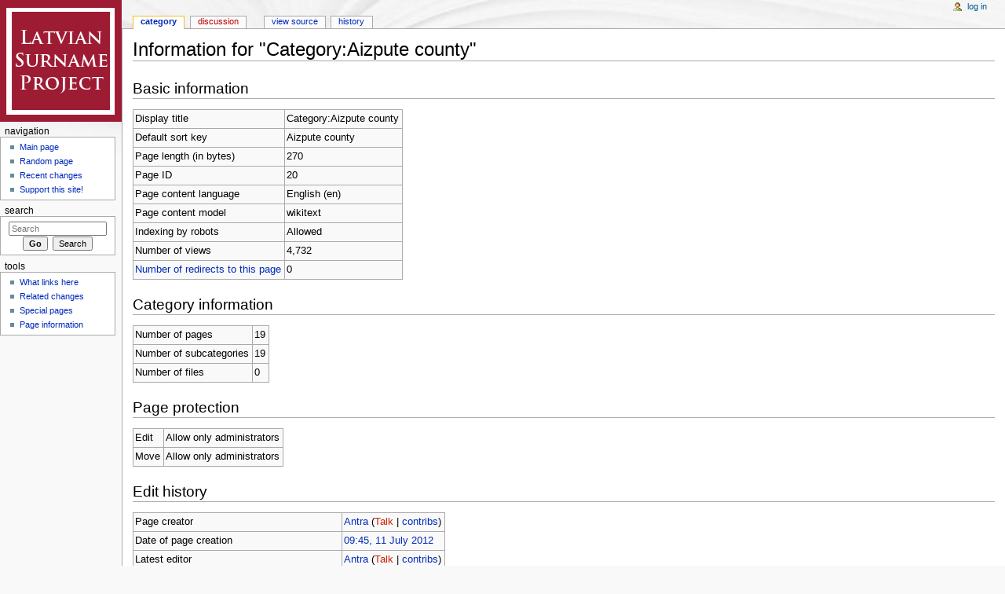

--- FILE ---
content_type: text/html; charset=UTF-8
request_url: http://www.celmina.com/surnames/index.php?title=Category:Aizpute_county&action=info
body_size: 4529
content:
<!DOCTYPE html>
<html lang="en" dir="ltr" class="client-nojs">
<head>
<meta charset="UTF-8" />
<title>Information for "Category:Aizpute county" - Latvian Surname Project</title>
<meta name="generator" content="MediaWiki 1.24.4" />
<meta name="robots" content="noindex,nofollow" />
<link rel="shortcut icon" href="/favicon.ico" />
<link rel="search" type="application/opensearchdescription+xml" href="/surnames/opensearch_desc.php" title="Latvian Surname Project (en)" />
<link rel="EditURI" type="application/rsd+xml" href="http://www.celmina.com/surnames/api.php?action=rsd" />
<link rel="alternate" hreflang="x-default" href="/surnames/index.php?title=Category:Aizpute_county" />
<link rel="alternate" type="application/atom+xml" title="Latvian Surname Project Atom feed" href="/surnames/index.php?title=Special:RecentChanges&amp;feed=atom" />
<link rel="stylesheet" href="http://www.celmina.com/surnames/load.php?debug=false&amp;lang=en&amp;modules=mediawiki.legacy.commonPrint%2Cshared%7Cmediawiki.skinning.content.externallinks%7Cmediawiki.skinning.interface%7Cmediawiki.ui.button%7Cskins.monobook.styles&amp;only=styles&amp;skin=monobook&amp;*" />
<!--[if IE 6]><link rel="stylesheet" href="/surnames/skins/MonoBook/IE60Fixes.css?303" media="screen" /><![endif]-->
<!--[if IE 7]><link rel="stylesheet" href="/surnames/skins/MonoBook/IE70Fixes.css?303" media="screen" /><![endif]--><meta name="ResourceLoaderDynamicStyles" content="" />
<style>a:lang(ar),a:lang(kk-arab),a:lang(mzn),a:lang(ps),a:lang(ur){text-decoration:none}
/* cache key: celmina_com_1-wiki_:resourceloader:filter:minify-css:7:e6b74a1afa653f95fd37fecbf55d8cd7 */</style>
<script src="http://www.celmina.com/surnames/load.php?debug=false&amp;lang=en&amp;modules=startup&amp;only=scripts&amp;skin=monobook&amp;*"></script>
<script>if(window.mw){
mw.config.set({"wgCanonicalNamespace":"Category","wgCanonicalSpecialPageName":false,"wgNamespaceNumber":14,"wgPageName":"Category:Aizpute_county","wgTitle":"Aizpute county","wgCurRevisionId":100,"wgRevisionId":0,"wgArticleId":20,"wgIsArticle":false,"wgIsRedirect":false,"wgAction":"info","wgUserName":null,"wgUserGroups":["*"],"wgCategories":[],"wgBreakFrames":true,"wgPageContentLanguage":"en","wgPageContentModel":"wikitext","wgSeparatorTransformTable":["",""],"wgDigitTransformTable":["",""],"wgDefaultDateFormat":"dmy","wgMonthNames":["","January","February","March","April","May","June","July","August","September","October","November","December"],"wgMonthNamesShort":["","Jan","Feb","Mar","Apr","May","Jun","Jul","Aug","Sep","Oct","Nov","Dec"],"wgRelevantPageName":"Category:Aizpute_county","wgIsProbablyEditable":false,"wgRestrictionEdit":["sysop"],"wgRestrictionMove":["sysop"]});
}</script><script>if(window.mw){
mw.loader.implement("user.options",function($,jQuery){mw.user.options.set({"ccmeonemails":0,"cols":80,"date":"default","diffonly":0,"disablemail":0,"editfont":"default","editondblclick":0,"editsectiononrightclick":0,"enotifminoredits":0,"enotifrevealaddr":0,"enotifusertalkpages":1,"enotifwatchlistpages":1,"extendwatchlist":0,"fancysig":0,"forceeditsummary":0,"gender":"unknown","hideminor":0,"hidepatrolled":0,"imagesize":2,"math":1,"minordefault":0,"newpageshidepatrolled":0,"nickname":"","norollbackdiff":0,"numberheadings":0,"previewonfirst":0,"previewontop":1,"rcdays":7,"rclimit":50,"rows":25,"showhiddencats":0,"shownumberswatching":1,"showtoolbar":1,"skin":"monobook","stubthreshold":0,"thumbsize":5,"underline":2,"uselivepreview":0,"usenewrc":0,"watchcreations":1,"watchdefault":1,"watchdeletion":0,"watchlistdays":3,"watchlisthideanons":0,"watchlisthidebots":0,"watchlisthideliu":0,"watchlisthideminor":0,"watchlisthideown":0,"watchlisthidepatrolled":0,"watchmoves":0,"watchrollback":0,
"wllimit":250,"useeditwarning":1,"prefershttps":1,"language":"en","variant-gan":"gan","variant-iu":"iu","variant-kk":"kk","variant-ku":"ku","variant-shi":"shi","variant-sr":"sr","variant-tg":"tg","variant-uz":"uz","variant-zh":"zh","searchNs0":true,"searchNs1":false,"searchNs2":false,"searchNs3":false,"searchNs4":false,"searchNs5":false,"searchNs6":false,"searchNs7":false,"searchNs8":false,"searchNs9":false,"searchNs10":false,"searchNs11":false,"searchNs12":false,"searchNs13":false,"searchNs14":false,"searchNs15":false,"variant":"en"});},{},{});mw.loader.implement("user.tokens",function($,jQuery){mw.user.tokens.set({"editToken":"+\\","patrolToken":"+\\","watchToken":"+\\"});},{},{});
/* cache key: celmina_com_1-wiki_:resourceloader:filter:minify-js:7:ab52f6eb1652fbc58fa39bdfdc3926f5 */
}</script>
<script>if(window.mw){
mw.loader.load(["mediawiki.page.startup","mediawiki.legacy.wikibits","mediawiki.legacy.ajax"]);
}</script>
</head>
<body class="mediawiki ltr sitedir-ltr ns-14 ns-subject page-Category_Aizpute_county skin-monobook action-info">
<div id="globalWrapper">
		<div id="column-content">
			<div id="content" class="mw-body" role="main">
				<a id="top"></a>
				
				<h1 id="firstHeading" class="firstHeading" lang="en"><span dir="auto">Information for "Category:Aizpute county"</span></h1>

				<div id="bodyContent" class="mw-body-content">
					<div id="siteSub">From Latvian Surname Project</div>
					<div id="contentSub"></div>
										<div id="jump-to-nav" class="mw-jump">Jump to: <a href="#column-one">navigation</a>, <a href="#searchInput">search</a></div>

					<!-- start content -->
					<div id="mw-content-text"><style>.mw-hiddenCategoriesExplanation { display: none; }</style>
<style>.mw-templatesUsedExplanation { display: none; }</style>
<h2><span class="mw-headline" id="Basic_information">Basic information</span></h2>
<table class="wikitable mw-page-info">
<tr id="mw-pageinfo-display-title"><td style="vertical-align: top;">Display title</td><td>Category:Aizpute county</td></tr>
<tr id="mw-pageinfo-default-sort"><td style="vertical-align: top;">Default sort key</td><td>Aizpute county</td></tr>
<tr id="mw-pageinfo-length"><td style="vertical-align: top;">Page length (in bytes)</td><td>270</td></tr>
<tr id="mw-pageinfo-article-id"><td style="vertical-align: top;">Page ID</td><td>20</td></tr>
<tr><td style="vertical-align: top;">Page content language</td><td>English (en)</td></tr>
<tr id="mw-pageinfo-content-model"><td style="vertical-align: top;">Page content model</td><td>wikitext</td></tr>
<tr id="mw-pageinfo-robot-policy"><td style="vertical-align: top;">Indexing by robots</td><td>Allowed</td></tr>
<tr id="mw-pageinfo-views"><td style="vertical-align: top;">Number of views</td><td>4,732</td></tr>
<tr><td style="vertical-align: top;"><a href="/surnames/index.php?title=Special:WhatLinksHere/Category:Aizpute_county&amp;hidelinks=1&amp;hidetrans=1" title="Special:WhatLinksHere/Category:Aizpute county">Number of redirects to this page</a></td><td>0</td></tr>
</table>
<h2><span class="mw-headline" id="Category_information">Category information</span></h2>
<table class="wikitable mw-page-info">
<tr id="mw-pageinfo-category-pages"><td style="vertical-align: top;">Number of pages</td><td>19</td></tr>
<tr id="mw-pageinfo-category-subcats"><td style="vertical-align: top;">Number of subcategories</td><td>19</td></tr>
<tr id="mw-pageinfo-category-files"><td style="vertical-align: top;">Number of files</td><td>0</td></tr>
</table>
<h2><span class="mw-headline" id="Page_protection">Page protection</span></h2>
<table class="wikitable mw-page-info">
<tr id="mw-restriction-edit"><td style="vertical-align: top;">Edit</td><td>Allow only administrators</td></tr>
<tr id="mw-restriction-move"><td style="vertical-align: top;">Move</td><td>Allow only administrators</td></tr>
</table>
<h2><span class="mw-headline" id="Edit_history">Edit history</span></h2>
<table class="wikitable mw-page-info">
<tr id="mw-pageinfo-firstuser"><td style="vertical-align: top;">Page creator</td><td><a href="/surnames/index.php?title=User:Antra" title="User:Antra" class="mw-userlink">Antra</a>  <span class="mw-usertoollinks">(<a href="/surnames/index.php?title=User_talk:Antra&amp;action=edit&amp;redlink=1" class="new" title="User talk:Antra (page does not exist)">Talk</a> | <a href="/surnames/index.php?title=Special:Contributions/Antra" title="Special:Contributions/Antra">contribs</a>)</span></td></tr>
<tr id="mw-pageinfo-firsttime"><td style="vertical-align: top;">Date of page creation</td><td><a href="/surnames/index.php?title=Category:Aizpute_county&amp;oldid=43" title="Category:Aizpute county">09:45, 11 July 2012</a></td></tr>
<tr id="mw-pageinfo-lastuser"><td style="vertical-align: top;">Latest editor</td><td><a href="/surnames/index.php?title=User:Antra" title="User:Antra" class="mw-userlink">Antra</a>  <span class="mw-usertoollinks">(<a href="/surnames/index.php?title=User_talk:Antra&amp;action=edit&amp;redlink=1" class="new" title="User talk:Antra (page does not exist)">Talk</a> | <a href="/surnames/index.php?title=Special:Contributions/Antra" title="Special:Contributions/Antra">contribs</a>)</span></td></tr>
<tr id="mw-pageinfo-lasttime"><td style="vertical-align: top;">Date of latest edit</td><td><a href="/surnames/index.php?title=Category:Aizpute_county&amp;oldid=100" title="Category:Aizpute county">11:12, 11 July 2012</a></td></tr>
<tr id="mw-pageinfo-edits"><td style="vertical-align: top;">Total number of edits</td><td>2</td></tr>
<tr id="mw-pageinfo-authors"><td style="vertical-align: top;">Total number of distinct authors</td><td>1</td></tr>
<tr id="mw-pageinfo-recent-edits"><td style="vertical-align: top;">Recent number of edits (within past 91 days)</td><td>0</td></tr>
<tr id="mw-pageinfo-recent-authors"><td style="vertical-align: top;">Recent number of distinct authors</td><td>0</td></tr>
</table>
</div><div class="printfooter">
Retrieved from "<a dir="ltr" href="http://www.celmina.com/surnames/index.php?title=Category:Aizpute_county">http://www.celmina.com/surnames/index.php?title=Category:Aizpute_county</a>"</div>
					<div id='catlinks' class='catlinks catlinks-allhidden'></div>					<!-- end content -->
										<div class="visualClear"></div>
				</div>
			</div>
		</div>
		<div id="column-one">
			<h2>Navigation menu</h2>
					<div id="p-cactions" class="portlet" role="navigation">
			<h3>Views</h3>

			<div class="pBody">
				<ul>
				<li id="ca-nstab-category" class="selected"><a href="/surnames/index.php?title=Category:Aizpute_county" title="View the category page [c]" accesskey="c">Category</a></li>
				<li id="ca-talk" class="new"><a href="/surnames/index.php?title=Category_talk:Aizpute_county&amp;action=edit&amp;redlink=1" title="Discussion about the content page [t]" accesskey="t">Discussion</a></li>
				<li id="ca-viewsource"><a href="/surnames/index.php?title=Category:Aizpute_county&amp;action=edit" title="This page is protected.&#10;You can view its source [e]" accesskey="e">View source</a></li>
				<li id="ca-history"><a href="/surnames/index.php?title=Category:Aizpute_county&amp;action=history" rel="archives" title="Past revisions of this page [h]" accesskey="h">History</a></li>
				</ul>
							</div>
		</div>
				<div class="portlet" id="p-personal" role="navigation">
				<h3>Personal tools</h3>

				<div class="pBody">
					<ul>
													<li id="pt-login"><a href="/surnames/index.php?title=Special:UserLogin&amp;returnto=Category%3AAizpute+county&amp;returntoquery=action%3Dinfo" title="You are encouraged to log in; however, it is not mandatory [o]" accesskey="o">Log in</a></li>
											</ul>
				</div>
			</div>
			<div class="portlet" id="p-logo" role="banner">
				<a href="/surnames/index.php?title=Main_Page" style="background-image: url(/surnames/images/wikilogo.png);" title="Visit the main page"></a>
			</div>
				<div class="generated-sidebar portlet" id="p-navigation" role="navigation">
		<h3>Navigation</h3>
		<div class='pBody'>
							<ul>
											<li id="n-mainpage-description"><a href="/surnames/index.php?title=Main_Page" title="Visit the main page [z]" accesskey="z">Main page</a></li>
											<li id="n-randompage"><a href="/surnames/index.php?title=Special:Random" title="Load a random page [x]" accesskey="x">Random page</a></li>
											<li id="n-Recent-changes"><a href="/surnames/index.php?title=Special:RecentChanges">Recent changes</a></li>
											<li id="n-Support-this-site.21"><a href="http://www.patreon.com/latvianroots" rel="nofollow">Support this site!</a></li>
									</ul>
					</div>
		</div>
			<div id="p-search" class="portlet" role="search">
			<h3><label for="searchInput">Search</label></h3>

			<div id="searchBody" class="pBody">
				<form action="/surnames/index.php" id="searchform">
					<input type='hidden' name="title" value="Special:Search"/>
					<input type="search" name="search" placeholder="Search" title="Search Latvian Surname Project [f]" accesskey="f" id="searchInput" />
					<input type="submit" name="go" value="Go" title="Go to a page with this exact name if exists" id="searchGoButton" class="searchButton" />&#160;
						<input type="submit" name="fulltext" value="Search" title="Search the pages for this text" id="mw-searchButton" class="searchButton" />
				</form>

							</div>
		</div>
			<div class="portlet" id="p-tb" role="navigation">
			<h3>Tools</h3>

			<div class="pBody">
				<ul>
											<li id="t-whatlinkshere"><a href="/surnames/index.php?title=Special:WhatLinksHere/Category:Aizpute_county" title="A list of all wiki pages that link here [j]" accesskey="j">What links here</a></li>
											<li id="t-recentchangeslinked"><a href="/surnames/index.php?title=Special:RecentChangesLinked/Category:Aizpute_county" title="Recent changes in pages linked from this page [k]" accesskey="k">Related changes</a></li>
											<li id="t-specialpages"><a href="/surnames/index.php?title=Special:SpecialPages" title="A list of all special pages [q]" accesskey="q">Special pages</a></li>
											<li id="t-info"><a href="/surnames/index.php?title=Category:Aizpute_county&amp;action=info">Page information</a></li>
									</ul>
							</div>
		</div>
			</div><!-- end of the left (by default at least) column -->
		<div class="visualClear"></div>
					<div id="footer" role="contentinfo">
						<div id="f-poweredbyico">
									<a href="//www.mediawiki.org/"><img src="/surnames/resources/assets/poweredby_mediawiki_88x31.png" alt="Powered by MediaWiki" width="88" height="31" /></a>
							</div>
					<ul id="f-list">
									<li id="privacy"><a href="/surnames/index.php?title=Latvian_Surname_Project:Privacy_policy" title="Latvian Surname Project:Privacy policy">Privacy policy</a></li>
									<li id="about"><a href="/surnames/index.php?title=Latvian_Surname_Project:About" title="Latvian Surname Project:About">About Latvian Surname Project</a></li>
									<li id="disclaimer"><a href="/surnames/index.php?title=Latvian_Surname_Project:General_disclaimer" title="Latvian Surname Project:General disclaimer">Disclaimers</a></li>
							</ul>
		</div>
		</div>
		<script>/*<![CDATA[*/window.jQuery && jQuery.ready();/*]]>*/</script><script>if(window.mw){
mw.loader.state({"site":"ready","user":"ready","user.groups":"ready"});
}</script>
<script>if(window.mw){
mw.loader.load(["mediawiki.user","mediawiki.hidpi","mediawiki.page.ready","mediawiki.searchSuggest"],null,true);
}</script>
<script>if(window.mw){
mw.config.set({"wgBackendResponseTime":108});
}</script></body></html>

--- FILE ---
content_type: text/javascript; charset=utf-8
request_url: http://www.celmina.com/surnames/load.php?debug=false&lang=en&modules=startup&only=scripts&skin=monobook&*
body_size: 3731
content:
var mediaWikiLoadStart=(new Date()).getTime();function isCompatible(ua){if(ua===undefined){ua=navigator.userAgent;}return!((ua.indexOf('MSIE')!==-1&&parseFloat(ua.split('MSIE')[1])<8)||(ua.indexOf('Firefox/')!==-1&&parseFloat(ua.split('Firefox/')[1])<3)||(ua.indexOf('Opera/')!==-1&&(ua.indexOf('Version/')===-1?parseFloat(ua.split('Opera/')[1])<10:parseFloat(ua.split('Version/')[1])<12))||(ua.indexOf('Opera ')!==-1&&parseFloat(ua.split(' Opera ')[1])<10)||ua.match(/BlackBerry[^\/]*\/[1-5]\./)||ua.match(/webOS\/1\.[0-4]/)||ua.match(/PlayStation/i)||ua.match(/SymbianOS|Series60/)||ua.match(/NetFront/)||ua.match(/Opera Mini/)||ua.match(/S40OviBrowser/)||(ua.match(/Glass/)&&ua.match(/Android/)));}var startUp=function(){mw.config=new mw.Map(true);mw.loader.addSource({"local":"/surnames/load.php"});mw.loader.register([["site","1446156514",[],"site"],["noscript","1446156514",[],"noscript"],["filepage","1446156514"],["user.groups","1446156514",[],"user"],["user","1446156514",[],"user"],[
"user.cssprefs","1446156504",["mediawiki.user"],"private"],["user.options","1446156504",[],"private"],["user.tokens","1446156504",[],"private"],["mediawiki.language.data","1446156514",["mediawiki.language.init"]],["mediawiki.skinning.elements","1446158216"],["mediawiki.skinning.content","1446158216"],["mediawiki.skinning.interface","1446156976"],["mediawiki.skinning.content.parsoid","1446158216"],["mediawiki.skinning.content.externallinks","1446156976"],["jquery.accessKeyLabel","1476512386",["jquery.client","jquery.mwExtension"]],["jquery.appear","1446158216"],["jquery.arrowSteps","1446158216"],["jquery.async","1446158216"],["jquery.autoEllipsis","1446158216",["jquery.highlightText"]],["jquery.badge","1446158216",["mediawiki.language"]],["jquery.byteLength","1446158216"],["jquery.byteLimit","1446158216",["jquery.byteLength"]],["jquery.checkboxShiftClick","1446158216"],["jquery.chosen","1446158216"],["jquery.client","1446158216"],["jquery.color","1446158216",["jquery.colorUtil"]],[
"jquery.colorUtil","1446158216"],["jquery.confirmable","1446158216",["mediawiki.jqueryMsg"]],["jquery.cookie","1446158216"],["jquery.expandableField","1446158216"],["jquery.farbtastic","1446158216",["jquery.colorUtil"]],["jquery.footHovzer","1446158216"],["jquery.form","1446158216"],["jquery.fullscreen","1446158216"],["jquery.getAttrs","1446158216"],["jquery.hidpi","1446158216"],["jquery.highlightText","1446158216",["jquery.mwExtension"]],["jquery.hoverIntent","1446158216"],["jquery.json","1446158216"],["jquery.localize","1446158216"],["jquery.makeCollapsible","1476512387"],["jquery.mockjax","1446158216"],["jquery.mw-jump","1446158216"],["jquery.mwExtension","1446158216"],["jquery.placeholder","1446158216"],["jquery.qunit","1446158216"],["jquery.qunit.completenessTest","1446158216",["jquery.qunit"]],["jquery.spinner","1446158216"],["jquery.jStorage","1446158216",["json"]],["jquery.suggestions","1446158216",["jquery.highlightText"]],["jquery.tabIndex","1446158217"],["jquery.tablesorter"
,"1630595655",["jquery.mwExtension","mediawiki.language.months"]],["jquery.textSelection","1446158217",["jquery.client"]],["jquery.throttle-debounce","1446158217"],["jquery.validate","1446158217"],["jquery.xmldom","1446158217"],["jquery.tipsy","1446158217"],["jquery.ui.core","1446158217",[],"jquery.ui"],["jquery.ui.accordion","1446158217",["jquery.ui.core","jquery.ui.widget"],"jquery.ui"],["jquery.ui.autocomplete","1446158217",["jquery.ui.menu"],"jquery.ui"],["jquery.ui.button","1446158217",["jquery.ui.core","jquery.ui.widget"],"jquery.ui"],["jquery.ui.datepicker","1446158217",["jquery.ui.core"],"jquery.ui"],["jquery.ui.dialog","1446158217",["jquery.ui.button","jquery.ui.draggable","jquery.ui.position","jquery.ui.resizable"],"jquery.ui"],["jquery.ui.draggable","1446158217",["jquery.ui.core","jquery.ui.mouse"],"jquery.ui"],["jquery.ui.droppable","1446158217",["jquery.ui.draggable"],"jquery.ui"],["jquery.ui.menu","1446158217",["jquery.ui.core","jquery.ui.position","jquery.ui.widget"],
"jquery.ui"],["jquery.ui.mouse","1446158217",["jquery.ui.widget"],"jquery.ui"],["jquery.ui.position","1446158217",[],"jquery.ui"],["jquery.ui.progressbar","1446158217",["jquery.ui.core","jquery.ui.widget"],"jquery.ui"],["jquery.ui.resizable","1446158217",["jquery.ui.core","jquery.ui.mouse"],"jquery.ui"],["jquery.ui.selectable","1446158217",["jquery.ui.core","jquery.ui.mouse"],"jquery.ui"],["jquery.ui.slider","1446158217",["jquery.ui.core","jquery.ui.mouse"],"jquery.ui"],["jquery.ui.sortable","1446158217",["jquery.ui.core","jquery.ui.mouse"],"jquery.ui"],["jquery.ui.spinner","1446158217",["jquery.ui.button"],"jquery.ui"],["jquery.ui.tabs","1446158217",["jquery.ui.core","jquery.ui.widget"],"jquery.ui"],["jquery.ui.tooltip","1446158217",["jquery.ui.core","jquery.ui.position","jquery.ui.widget"],"jquery.ui"],["jquery.ui.widget","1446158217",[],"jquery.ui"],["jquery.effects.core","1446158217",[],"jquery.ui"],["jquery.effects.blind","1446158217",["jquery.effects.core"],"jquery.ui"],[
"jquery.effects.bounce","1446158217",["jquery.effects.core"],"jquery.ui"],["jquery.effects.clip","1446158217",["jquery.effects.core"],"jquery.ui"],["jquery.effects.drop","1446158217",["jquery.effects.core"],"jquery.ui"],["jquery.effects.explode","1446158217",["jquery.effects.core"],"jquery.ui"],["jquery.effects.fade","1446158217",["jquery.effects.core"],"jquery.ui"],["jquery.effects.fold","1446158217",["jquery.effects.core"],"jquery.ui"],["jquery.effects.highlight","1446158217",["jquery.effects.core"],"jquery.ui"],["jquery.effects.pulsate","1446158217",["jquery.effects.core"],"jquery.ui"],["jquery.effects.scale","1446158217",["jquery.effects.core"],"jquery.ui"],["jquery.effects.shake","1446158217",["jquery.effects.core"],"jquery.ui"],["jquery.effects.slide","1446158217",["jquery.effects.core"],"jquery.ui"],["jquery.effects.transfer","1446158217",["jquery.effects.core"],"jquery.ui"],["json","1446158217",[],null,"local",
"return!!(window.JSON\u0026\u0026JSON.stringify\u0026\u0026JSON.parse);"],["moment","1446158217"],["mediawiki.api","1446158217",["mediawiki.util"]],["mediawiki.api.category","1446158217",["mediawiki.Title","mediawiki.api"]],["mediawiki.api.edit","1446158217",["mediawiki.Title","mediawiki.api","user.tokens"]],["mediawiki.api.login","1446158217",["mediawiki.api"]],["mediawiki.api.parse","1446158217",["mediawiki.api"]],["mediawiki.api.watch","1446158217",["mediawiki.api","user.tokens"]],["mediawiki.content.json","1446158217"],["mediawiki.debug","1446158217",["jquery.footHovzer","jquery.tipsy"]],["mediawiki.debug.init","1446158217",["mediawiki.debug"]],["mediawiki.feedback","1446158217",["jquery.ui.dialog","mediawiki.api.edit","mediawiki.jqueryMsg"]],["mediawiki.hidpi","1446158217",["jquery.hidpi"],null,"local","return'srcset'in new Image();"],["mediawiki.hlist","1446158217",["jquery.client"]],["mediawiki.htmlform","1478947914",["jquery.mwExtension"]],["mediawiki.icon","1446158217"],[
"mediawiki.inspect","1446158217",["jquery.byteLength","json"]],["mediawiki.notification","1446158217",["mediawiki.page.startup"]],["mediawiki.notify","1446158217"],["mediawiki.pager.tablePager","1446158217"],["mediawiki.searchSuggest","1476512387",["jquery.placeholder","jquery.suggestions","mediawiki.api"]],["mediawiki.Title","1446158217",["jquery.byteLength","mediawiki.util"]],["mediawiki.toc","1688308810",["jquery.cookie"]],["mediawiki.Uri","1446158217",["mediawiki.util"]],["mediawiki.user","1446158217",["jquery.cookie","mediawiki.api","user.options","user.tokens"]],["mediawiki.util","1446158217",["jquery.accessKeyLabel","mediawiki.notify"]],["mediawiki.cookie","1446158217",["jquery.cookie"]],["mediawiki.action.edit","1446158217",["jquery.byteLimit","jquery.textSelection","mediawiki.action.edit.styles","mediawiki.action.edit.toolbar"]],["mediawiki.action.edit.styles","1446158217"],["mediawiki.action.edit.toolbar","1446158217"],["mediawiki.action.edit.collapsibleFooter","1446158217",[
"jquery.cookie","jquery.makeCollapsible","mediawiki.icon"]],["mediawiki.action.edit.preview","1446158217",["jquery.form","jquery.spinner","mediawiki.action.history.diff"]],["mediawiki.action.history","1446158217",[],"mediawiki.action.history"],["mediawiki.action.history.diff","1446158217",[],"mediawiki.action.history"],["mediawiki.action.view.dblClickEdit","1446158217",["mediawiki.page.startup"]],["mediawiki.action.view.metadata","1476873917"],["mediawiki.action.view.postEdit","1476512387",["mediawiki.cookie","mediawiki.jqueryMsg"]],["mediawiki.action.view.redirect","1446158217",["jquery.client"]],["mediawiki.action.view.redirectPage","1446158217"],["mediawiki.action.view.rightClickEdit","1446158217"],["mediawiki.action.edit.editWarning","1488040599",["jquery.textSelection","mediawiki.jqueryMsg"]],["mediawiki.language","1476512387",["mediawiki.cldr","mediawiki.language.data"]],["mediawiki.cldr","1446158217",["mediawiki.libs.pluralruleparser"]],["mediawiki.libs.pluralruleparser",
"1446158217"],["mediawiki.language.init","1446158217"],["mediawiki.jqueryMsg","1446158217",["mediawiki.language","mediawiki.util"]],["mediawiki.language.months","1630595655",["mediawiki.language"]],["mediawiki.language.names","1446156515",["mediawiki.language.init"]],["mediawiki.libs.jpegmeta","1446158217"],["mediawiki.page.gallery","1446158217"],["mediawiki.page.ready","1446158217",["jquery.accessKeyLabel","jquery.checkboxShiftClick","jquery.makeCollapsible","jquery.mw-jump","jquery.placeholder"]],["mediawiki.page.startup","1446158217",["mediawiki.util"]],["mediawiki.page.patrol.ajax","1446158217",["jquery.spinner","mediawiki.Title","mediawiki.api","mediawiki.page.startup","user.tokens"]],["mediawiki.page.watch.ajax","1488040515",["mediawiki.api.watch","mediawiki.page.startup"]],["mediawiki.page.image.pagination","1446158217",["jquery.spinner","mediawiki.Uri"]],["mediawiki.special","1446158217"],["mediawiki.special.block","1446158217",["mediawiki.util"]],[
"mediawiki.special.changeemail","1446158217",["mediawiki.util"]],["mediawiki.special.changeslist","1446158217"],["mediawiki.special.changeslist.legend","1446158217"],["mediawiki.special.changeslist.legend.js","1446158217",["jquery.cookie","jquery.makeCollapsible"]],["mediawiki.special.changeslist.enhanced","1446158217"],["mediawiki.special.import","1446158217"],["mediawiki.special.movePage","1446158217",["jquery.byteLimit"]],["mediawiki.special.pageLanguage","1446158217"],["mediawiki.special.pagesWithProp","1446158217"],["mediawiki.special.preferences","1488047301",["mediawiki.language"]],["mediawiki.special.recentchanges","1446158217",["mediawiki.special"]],["mediawiki.special.search","1476647058"],["mediawiki.special.undelete","1446158217"],["mediawiki.special.upload","1446158217",["jquery.spinner","mediawiki.Title","mediawiki.api","mediawiki.libs.jpegmeta"]],["mediawiki.special.userlogin.common.styles","1446158217"],["mediawiki.special.userlogin.signup.styles","1446158217"],[
"mediawiki.special.userlogin.login.styles","1446158217"],["mediawiki.special.userlogin.common.js","1477433573"],["mediawiki.special.userlogin.signup.js","1446158217",["jquery.throttle-debounce","mediawiki.api","mediawiki.jqueryMsg"]],["mediawiki.special.unwatchedPages","1446158217",["mediawiki.Title","mediawiki.api.watch"]],["mediawiki.special.javaScriptTest","1446158217",["mediawiki.Uri"]],["mediawiki.special.version","1446158217"],["mediawiki.legacy.config","1446158217"],["mediawiki.legacy.ajax","1446158217",["mediawiki.legacy.wikibits"]],["mediawiki.legacy.commonPrint","1446156976"],["mediawiki.legacy.protect","1446158217",["jquery.byteLimit"]],["mediawiki.legacy.shared","1446156976"],["mediawiki.legacy.oldshared","1446158217"],["mediawiki.legacy.wikibits","1446158217",["mediawiki.util"]],["mediawiki.ui","1446158217"],["mediawiki.ui.checkbox","1446158217"],["mediawiki.ui.anchor","1446158217"],["mediawiki.ui.button","1446156976"],["mediawiki.ui.input","1446158217"],["es5-shim",
"1446158217",[],null,"local","return(function(){'use strict';return!this\u0026\u0026!!Function.prototype.bind;}());"],["oojs","1446158217",["es5-shim","json"]],["oojs-ui","1446158217",["oojs"]],["skins.vector.styles","1446158217"],["skins.vector.js","1446158217",["jquery.tabIndex","jquery.throttle-debounce"]],["skins.monobook.styles","1446156976"],["skins.modern","1446158217"],["skins.cologneblue","1446158217"]]);mw.config.set({"wgLoadScript":"/surnames/load.php","debug":false,"skin":"monobook","stylepath":"/surnames/skins","wgUrlProtocols":"bitcoin\\:|ftp\\:\\/\\/|ftps\\:\\/\\/|geo\\:|git\\:\\/\\/|gopher\\:\\/\\/|http\\:\\/\\/|https\\:\\/\\/|irc\\:\\/\\/|ircs\\:\\/\\/|magnet\\:|mailto\\:|mms\\:\\/\\/|news\\:|nntp\\:\\/\\/|redis\\:\\/\\/|sftp\\:\\/\\/|sip\\:|sips\\:|sms\\:|ssh\\:\\/\\/|svn\\:\\/\\/|tel\\:|telnet\\:\\/\\/|urn\\:|worldwind\\:\\/\\/|xmpp\\:|\\/\\/","wgArticlePath":"/surnames/index.php?title=$1","wgScriptPath":"/surnames","wgScriptExtension":".php","wgScript":
"/surnames/index.php","wgSearchType":null,"wgVariantArticlePath":false,"wgActionPaths":{},"wgServer":"http://www.celmina.com","wgServerName":"www.celmina.com","wgUserLanguage":"en","wgContentLanguage":"en","wgVersion":"1.24.4","wgEnableAPI":true,"wgEnableWriteAPI":true,"wgMainPageTitle":"Main Page","wgFormattedNamespaces":{"-2":"Media","-1":"Special","0":"","1":"Talk","2":"User","3":"User talk","4":"Latvian Surname Project","5":"Latvian Surname Project talk","6":"File","7":"File talk","8":"MediaWiki","9":"MediaWiki talk","10":"Template","11":"Template talk","12":"Help","13":"Help talk","14":"Category","15":"Category talk"},"wgNamespaceIds":{"media":-2,"special":-1,"":0,"talk":1,"user":2,"user_talk":3,"latvian_surname_project":4,"latvian_surname_project_talk":5,"file":6,"file_talk":7,"mediawiki":8,"mediawiki_talk":9,"template":10,"template_talk":11,"help":12,"help_talk":13,"category":14,"category_talk":15,"image":6,"image_talk":7,"project":4,"project_talk":5},"wgContentNamespaces":[0],
"wgSiteName":"Latvian Surname Project","wgFileExtensions":["png","gif","jpg","jpeg"],"wgDBname":"celmina_com_1","wgFileCanRotate":true,"wgAvailableSkins":{"vector":"Vector","monobook":"MonoBook","modern":"Modern","cologneblue":"CologneBlue","fallback":"Fallback"},"wgExtensionAssetsPath":"/surnames/extensions","wgCookiePrefix":"celmina_com_1_wiki_","wgCookieDomain":"","wgCookiePath":"/","wgCookieExpiration":15552000,"wgResourceLoaderMaxQueryLength":-1,"wgCaseSensitiveNamespaces":[],"wgLegalTitleChars":" %!\"$\u0026'()*,\\-./0-9:;=?@A-Z\\\\\\^_`a-z~+\\u0080-\\uFFFF","wgResourceLoaderStorageVersion":1,"wgResourceLoaderStorageEnabled":false});};if(isCompatible()){document.write("\u003Cscript src=\"/surnames/load.php?debug=false\u0026amp;lang=en\u0026amp;modules=jquery%2Cmediawiki\u0026amp;only=scripts\u0026amp;skin=monobook\u0026amp;version=20151029T223657Z\"\u003E\u003C/script\u003E");};
/* cache key: celmina_com_1-wiki_:resourceloader:filter:minify-js:7:fa6f71070f4d90d1951fccf98d9dcd3d */